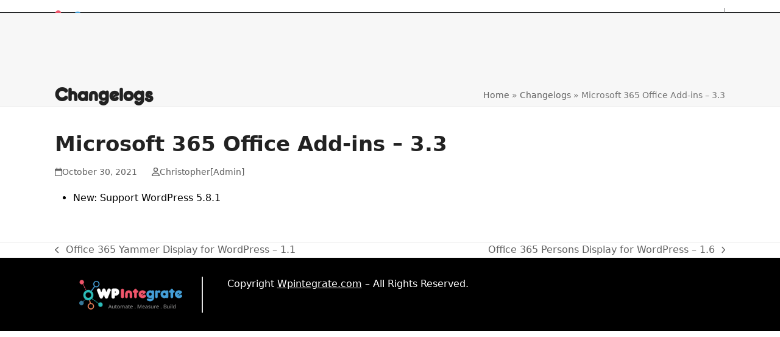

--- FILE ---
content_type: text/html; charset=UTF-8
request_url: https://wpintegrate.com/changelog/microsoft-365-office-add-ins-3-3/
body_size: 18196
content:
<!DOCTYPE html>
<html lang="en-US" >
<head>
<meta charset="UTF-8">
<link rel="profile" href="https://gmpg.org/xfn/11">
<meta name='robots' content='index, follow, max-image-preview:large, max-snippet:-1, max-video-preview:-1' />
<meta name="viewport" content="width=device-width, initial-scale=1">

	<!-- This site is optimized with the Yoast SEO plugin v26.5 - https://yoast.com/wordpress/plugins/seo/ -->
	<title>Microsoft 365 Office Add-ins – 3.3 | Web Portals for Microsoft Office 365</title>
	<meta name="description" content="New: Support WordPress 5.8.1" />
	<link rel="canonical" href="https://wpintegrate.com/changelog/microsoft-365-office-add-ins-3-3/" />
	<meta property="og:locale" content="en_US" />
	<meta property="og:type" content="article" />
	<meta property="og:title" content="Microsoft 365 Office Add-ins – 3.3 | Web Portals for Microsoft Office 365" />
	<meta property="og:description" content="New: Support WordPress 5.8.1" />
	<meta property="og:url" content="https://wpintegrate.com/changelog/microsoft-365-office-add-ins-3-3/" />
	<meta property="og:site_name" content="Web Portals for Microsoft Office 365" />
	<meta property="article:publisher" content="https://www.facebook.com/wpintegrate/" />
	<meta property="article:modified_time" content="2021-10-30T06:47:22+00:00" />
	<meta property="og:image" content="https://wpintegrate.com/wp-content/uploads/2020/03/auto-poster-fb-logo.png" />
	<meta property="og:image:width" content="680" />
	<meta property="og:image:height" content="680" />
	<meta property="og:image:type" content="image/png" />
	<meta name="twitter:card" content="summary_large_image" />
	<meta name="twitter:site" content="@wpintegrate" />
	<script type="application/ld+json" class="yoast-schema-graph">{"@context":"https://schema.org","@graph":[{"@type":"WebPage","@id":"https://wpintegrate.com/changelog/microsoft-365-office-add-ins-3-3/","url":"https://wpintegrate.com/changelog/microsoft-365-office-add-ins-3-3/","name":"Microsoft 365 Office Add-ins – 3.3 | Web Portals for Microsoft Office 365","isPartOf":{"@id":"https://wpintegrate.com/#website"},"datePublished":"2021-10-30T06:45:47+00:00","dateModified":"2021-10-30T06:47:22+00:00","breadcrumb":{"@id":"https://wpintegrate.com/changelog/microsoft-365-office-add-ins-3-3/#breadcrumb"},"inLanguage":"en-US","potentialAction":[{"@type":"ReadAction","target":["https://wpintegrate.com/changelog/microsoft-365-office-add-ins-3-3/"]}]},{"@type":"BreadcrumbList","@id":"https://wpintegrate.com/changelog/microsoft-365-office-add-ins-3-3/#breadcrumb","itemListElement":[{"@type":"ListItem","position":1,"name":"Home","item":"https://wpintegrate.com/"},{"@type":"ListItem","position":2,"name":"Changelogs","item":"https://wpintegrate.com/changelog/"},{"@type":"ListItem","position":3,"name":"Microsoft 365 Office Add-ins – 3.3"}]},{"@type":"WebSite","@id":"https://wpintegrate.com/#website","url":"https://wpintegrate.com/","name":"Web Portals for Microsoft Office 365","description":"Seamless Integration of WordPress and Microsoft Office 365, Azure AD","publisher":{"@id":"https://wpintegrate.com/#organization"},"potentialAction":[{"@type":"SearchAction","target":{"@type":"EntryPoint","urlTemplate":"https://wpintegrate.com/?s={search_term_string}"},"query-input":{"@type":"PropertyValueSpecification","valueRequired":true,"valueName":"search_term_string"}}],"inLanguage":"en-US"},{"@type":"Organization","@id":"https://wpintegrate.com/#organization","name":"Web Portals for Microsoft Office 365","url":"https://wpintegrate.com/","logo":{"@type":"ImageObject","inLanguage":"en-US","@id":"https://wpintegrate.com/#/schema/logo/image/","url":"https://wpintegrate.com/wp-content/uploads/2019/03/wpintegrate_logo_final.png","contentUrl":"https://wpintegrate.com/wp-content/uploads/2019/03/wpintegrate_logo_final.png","width":225,"height":78,"caption":"Web Portals for Microsoft Office 365"},"image":{"@id":"https://wpintegrate.com/#/schema/logo/image/"},"sameAs":["https://www.facebook.com/wpintegrate/","https://x.com/wpintegrate"]}]}</script>
	<!-- / Yoast SEO plugin. -->


<link rel="alternate" type="application/rss+xml" title="Web Portals for Microsoft Office 365 &raquo; Feed" href="https://wpintegrate.com/feed/" />
<link rel="alternate" type="application/rss+xml" title="Web Portals for Microsoft Office 365 &raquo; Comments Feed" href="https://wpintegrate.com/comments/feed/" />
<style>.async-hide { opacity: 0 !important} </style>
<script>
(function(a,s,y,n,c,h,i,d,e){s.className+=' '+y;h.start=1*new Date;
h.end=i=function(){s.className=s.className.replace(RegExp(' ?'+y),'')};
(a[n]=a[n]||[]).hide=h;setTimeout(function(){i();h.end=null},c);h.timeout=c;
})(window,document.documentElement,'async-hide','dataLayer',4000,
{'GTM-KTMSBZ4':true});

 (function(i,s,o,g,r,a,m){i['GoogleAnalyticsObject']=r;i[r]=i[r]||function(){
  (i[r].q=i[r].q||[]).push(arguments)},i[r].l=1*new Date();a=s.createElement(o),
  m=s.getElementsByTagName(o)[0];a.async=1;a.src=g;m.parentNode.insertBefore(a,m)
  })(window,document,'script','https://www.google-analytics.com/analytics.js','ga');
  ga('create', 'UA-99907068-1', 'auto');
  ga('require', 'GTM-KTMSBZ4');
  ga('send', 'pageview');

<!-- Google Tag Manager -->
(function(w,d,s,l,i){w[l]=w[l]||[];w[l].push({'gtm.start':
new Date().getTime(),event:'gtm.js'});var f=d.getElementsByTagName(s)[0],
j=d.createElement(s),dl=l!='dataLayer'?'&l='+l:'';j.async=true;j.src=
'https://www.googletagmanager.com/gtm.js?id='+i+dl;f.parentNode.insertBefore(j,f);
})(window,document,'script','dataLayer','GTM-KVN8QNN');
<!-- End Google Tag Manager -->
</script>

<!-- Global site tag (gtag.js) - Google Ads: 851347313 -->
<script async src="https://www.googletagmanager.com/gtag/js?id=AW-851347313"></script>
<script>
  window.dataLayer = window.dataLayer || [];
  function gtag(){dataLayer.push(arguments);}
  gtag('js', new Date());
  gtag('config', 'AW-851347313');
</script>

<script type="text/javascript">
    (function(c,l,a,r,i,t,y){
        c[a]=c[a]||function(){(c[a].q=c[a].q||[]).push(arguments)};
        t=l.createElement(r);t.async=1;t.src="https://www.clarity.ms/tag/"+i;
        y=l.getElementsByTagName(r)[0];y.parentNode.insertBefore(t,y);
    })(window, document, "clarity", "script", "3wjtjop0w1");
</script><link rel="alternate" title="oEmbed (JSON)" type="application/json+oembed" href="https://wpintegrate.com/wp-json/oembed/1.0/embed?url=https%3A%2F%2Fwpintegrate.com%2Fchangelog%2Fmicrosoft-365-office-add-ins-3-3%2F" />
<link rel="alternate" title="oEmbed (XML)" type="text/xml+oembed" href="https://wpintegrate.com/wp-json/oembed/1.0/embed?url=https%3A%2F%2Fwpintegrate.com%2Fchangelog%2Fmicrosoft-365-office-add-ins-3-3%2F&#038;format=xml" />
<style id='wp-img-auto-sizes-contain-inline-css'>
img:is([sizes=auto i],[sizes^="auto," i]){contain-intrinsic-size:3000px 1500px}
/*# sourceURL=wp-img-auto-sizes-contain-inline-css */
</style>
<link rel='stylesheet' id='js_composer_front-css' href='https://wpintegrate.com/wp-content/plugins/js_composer/assets/css/js_composer.min.css?ver=8.7.2' media='all' />
<style id='wp-emoji-styles-inline-css'>

	img.wp-smiley, img.emoji {
		display: inline !important;
		border: none !important;
		box-shadow: none !important;
		height: 1em !important;
		width: 1em !important;
		margin: 0 0.07em !important;
		vertical-align: -0.1em !important;
		background: none !important;
		padding: 0 !important;
	}
/*# sourceURL=wp-emoji-styles-inline-css */
</style>
<link rel='stylesheet' id='wp-block-library-css' href='https://wpintegrate.com/wp-includes/css/dist/block-library/style.min.css?ver=ac2e535c53caac960bfdd50b1bcbd7a2' media='all' />
<style id='global-styles-inline-css'>
:root{--wp--preset--aspect-ratio--square: 1;--wp--preset--aspect-ratio--4-3: 4/3;--wp--preset--aspect-ratio--3-4: 3/4;--wp--preset--aspect-ratio--3-2: 3/2;--wp--preset--aspect-ratio--2-3: 2/3;--wp--preset--aspect-ratio--16-9: 16/9;--wp--preset--aspect-ratio--9-16: 9/16;--wp--preset--color--black: #000000;--wp--preset--color--cyan-bluish-gray: #abb8c3;--wp--preset--color--white: #ffffff;--wp--preset--color--pale-pink: #f78da7;--wp--preset--color--vivid-red: #cf2e2e;--wp--preset--color--luminous-vivid-orange: #ff6900;--wp--preset--color--luminous-vivid-amber: #fcb900;--wp--preset--color--light-green-cyan: #7bdcb5;--wp--preset--color--vivid-green-cyan: #00d084;--wp--preset--color--pale-cyan-blue: #8ed1fc;--wp--preset--color--vivid-cyan-blue: #0693e3;--wp--preset--color--vivid-purple: #9b51e0;--wp--preset--color--accent: var(--wpex-accent);--wp--preset--color--on-accent: var(--wpex-on-accent);--wp--preset--color--accent-alt: var(--wpex-accent-alt);--wp--preset--color--on-accent-alt: var(--wpex-on-accent-alt);--wp--preset--color--palette-79783: var(--wpex-palette-79783-color);--wp--preset--gradient--vivid-cyan-blue-to-vivid-purple: linear-gradient(135deg,rgb(6,147,227) 0%,rgb(155,81,224) 100%);--wp--preset--gradient--light-green-cyan-to-vivid-green-cyan: linear-gradient(135deg,rgb(122,220,180) 0%,rgb(0,208,130) 100%);--wp--preset--gradient--luminous-vivid-amber-to-luminous-vivid-orange: linear-gradient(135deg,rgb(252,185,0) 0%,rgb(255,105,0) 100%);--wp--preset--gradient--luminous-vivid-orange-to-vivid-red: linear-gradient(135deg,rgb(255,105,0) 0%,rgb(207,46,46) 100%);--wp--preset--gradient--very-light-gray-to-cyan-bluish-gray: linear-gradient(135deg,rgb(238,238,238) 0%,rgb(169,184,195) 100%);--wp--preset--gradient--cool-to-warm-spectrum: linear-gradient(135deg,rgb(74,234,220) 0%,rgb(151,120,209) 20%,rgb(207,42,186) 40%,rgb(238,44,130) 60%,rgb(251,105,98) 80%,rgb(254,248,76) 100%);--wp--preset--gradient--blush-light-purple: linear-gradient(135deg,rgb(255,206,236) 0%,rgb(152,150,240) 100%);--wp--preset--gradient--blush-bordeaux: linear-gradient(135deg,rgb(254,205,165) 0%,rgb(254,45,45) 50%,rgb(107,0,62) 100%);--wp--preset--gradient--luminous-dusk: linear-gradient(135deg,rgb(255,203,112) 0%,rgb(199,81,192) 50%,rgb(65,88,208) 100%);--wp--preset--gradient--pale-ocean: linear-gradient(135deg,rgb(255,245,203) 0%,rgb(182,227,212) 50%,rgb(51,167,181) 100%);--wp--preset--gradient--electric-grass: linear-gradient(135deg,rgb(202,248,128) 0%,rgb(113,206,126) 100%);--wp--preset--gradient--midnight: linear-gradient(135deg,rgb(2,3,129) 0%,rgb(40,116,252) 100%);--wp--preset--font-size--small: 13px;--wp--preset--font-size--medium: 20px;--wp--preset--font-size--large: 36px;--wp--preset--font-size--x-large: 42px;--wp--preset--font-size--xs: var(--wpex-text-xs);--wp--preset--font-size--sm: var(--wpex-text-sm);--wp--preset--font-size--base: var(--wpex-text-base);--wp--preset--font-size--lg: var(--wpex-text-lg);--wp--preset--font-size--xl: var(--wpex-text-xl);--wp--preset--font-size--2-xl: var(--wpex-text-2xl);--wp--preset--font-size--3-xl: var(--wpex-text-3xl);--wp--preset--font-size--4-xl: var(--wpex-text-4xl);--wp--preset--font-size--5-xl: var(--wpex-text-5xl);--wp--preset--font-size--6-xl: var(--wpex-text-6xl);--wp--preset--font-size--7-xl: var(--wpex-text-7xl);--wp--preset--font-family--system-sans-serif: -apple-system, BlinkMacSystemFont, 'Segoe UI', Roboto, Oxygen-Sans, Ubuntu, Cantarell, 'Helvetica Neue', sans-serif;--wp--preset--font-family--system-serif: Iowan Old Style, Apple Garamond, Baskerville, Times New Roman, Droid Serif, Times, Source Serif Pro, serif, Apple Color Emoji, Segoe UI Emoji, Segoe UI Symbol;--wp--preset--spacing--20: 0.44rem;--wp--preset--spacing--30: 0.67rem;--wp--preset--spacing--40: 1rem;--wp--preset--spacing--50: 1.5rem;--wp--preset--spacing--60: 2.25rem;--wp--preset--spacing--70: 3.38rem;--wp--preset--spacing--80: 5.06rem;--wp--preset--shadow--natural: 6px 6px 9px rgba(0, 0, 0, 0.2);--wp--preset--shadow--deep: 12px 12px 50px rgba(0, 0, 0, 0.4);--wp--preset--shadow--sharp: 6px 6px 0px rgba(0, 0, 0, 0.2);--wp--preset--shadow--outlined: 6px 6px 0px -3px rgb(255, 255, 255), 6px 6px rgb(0, 0, 0);--wp--preset--shadow--crisp: 6px 6px 0px rgb(0, 0, 0);}:root { --wp--style--global--content-size: 840px;--wp--style--global--wide-size: 1200px; }:where(body) { margin: 0; }.wp-site-blocks > .alignleft { float: left; margin-right: 2em; }.wp-site-blocks > .alignright { float: right; margin-left: 2em; }.wp-site-blocks > .aligncenter { justify-content: center; margin-left: auto; margin-right: auto; }:where(.wp-site-blocks) > * { margin-block-start: 24px; margin-block-end: 0; }:where(.wp-site-blocks) > :first-child { margin-block-start: 0; }:where(.wp-site-blocks) > :last-child { margin-block-end: 0; }:root { --wp--style--block-gap: 24px; }:root :where(.is-layout-flow) > :first-child{margin-block-start: 0;}:root :where(.is-layout-flow) > :last-child{margin-block-end: 0;}:root :where(.is-layout-flow) > *{margin-block-start: 24px;margin-block-end: 0;}:root :where(.is-layout-constrained) > :first-child{margin-block-start: 0;}:root :where(.is-layout-constrained) > :last-child{margin-block-end: 0;}:root :where(.is-layout-constrained) > *{margin-block-start: 24px;margin-block-end: 0;}:root :where(.is-layout-flex){gap: 24px;}:root :where(.is-layout-grid){gap: 24px;}.is-layout-flow > .alignleft{float: left;margin-inline-start: 0;margin-inline-end: 2em;}.is-layout-flow > .alignright{float: right;margin-inline-start: 2em;margin-inline-end: 0;}.is-layout-flow > .aligncenter{margin-left: auto !important;margin-right: auto !important;}.is-layout-constrained > .alignleft{float: left;margin-inline-start: 0;margin-inline-end: 2em;}.is-layout-constrained > .alignright{float: right;margin-inline-start: 2em;margin-inline-end: 0;}.is-layout-constrained > .aligncenter{margin-left: auto !important;margin-right: auto !important;}.is-layout-constrained > :where(:not(.alignleft):not(.alignright):not(.alignfull)){max-width: var(--wp--style--global--content-size);margin-left: auto !important;margin-right: auto !important;}.is-layout-constrained > .alignwide{max-width: var(--wp--style--global--wide-size);}body .is-layout-flex{display: flex;}.is-layout-flex{flex-wrap: wrap;align-items: center;}.is-layout-flex > :is(*, div){margin: 0;}body .is-layout-grid{display: grid;}.is-layout-grid > :is(*, div){margin: 0;}body{padding-top: 0px;padding-right: 0px;padding-bottom: 0px;padding-left: 0px;}a:where(:not(.wp-element-button)){text-decoration: underline;}:root :where(.wp-element-button, .wp-block-button__link){background-color: #32373c;border-width: 0;color: #fff;font-family: inherit;font-size: inherit;font-style: inherit;font-weight: inherit;letter-spacing: inherit;line-height: inherit;padding-top: calc(0.667em + 2px);padding-right: calc(1.333em + 2px);padding-bottom: calc(0.667em + 2px);padding-left: calc(1.333em + 2px);text-decoration: none;text-transform: inherit;}.has-black-color{color: var(--wp--preset--color--black) !important;}.has-cyan-bluish-gray-color{color: var(--wp--preset--color--cyan-bluish-gray) !important;}.has-white-color{color: var(--wp--preset--color--white) !important;}.has-pale-pink-color{color: var(--wp--preset--color--pale-pink) !important;}.has-vivid-red-color{color: var(--wp--preset--color--vivid-red) !important;}.has-luminous-vivid-orange-color{color: var(--wp--preset--color--luminous-vivid-orange) !important;}.has-luminous-vivid-amber-color{color: var(--wp--preset--color--luminous-vivid-amber) !important;}.has-light-green-cyan-color{color: var(--wp--preset--color--light-green-cyan) !important;}.has-vivid-green-cyan-color{color: var(--wp--preset--color--vivid-green-cyan) !important;}.has-pale-cyan-blue-color{color: var(--wp--preset--color--pale-cyan-blue) !important;}.has-vivid-cyan-blue-color{color: var(--wp--preset--color--vivid-cyan-blue) !important;}.has-vivid-purple-color{color: var(--wp--preset--color--vivid-purple) !important;}.has-accent-color{color: var(--wp--preset--color--accent) !important;}.has-on-accent-color{color: var(--wp--preset--color--on-accent) !important;}.has-accent-alt-color{color: var(--wp--preset--color--accent-alt) !important;}.has-on-accent-alt-color{color: var(--wp--preset--color--on-accent-alt) !important;}.has-palette-79783-color{color: var(--wp--preset--color--palette-79783) !important;}.has-black-background-color{background-color: var(--wp--preset--color--black) !important;}.has-cyan-bluish-gray-background-color{background-color: var(--wp--preset--color--cyan-bluish-gray) !important;}.has-white-background-color{background-color: var(--wp--preset--color--white) !important;}.has-pale-pink-background-color{background-color: var(--wp--preset--color--pale-pink) !important;}.has-vivid-red-background-color{background-color: var(--wp--preset--color--vivid-red) !important;}.has-luminous-vivid-orange-background-color{background-color: var(--wp--preset--color--luminous-vivid-orange) !important;}.has-luminous-vivid-amber-background-color{background-color: var(--wp--preset--color--luminous-vivid-amber) !important;}.has-light-green-cyan-background-color{background-color: var(--wp--preset--color--light-green-cyan) !important;}.has-vivid-green-cyan-background-color{background-color: var(--wp--preset--color--vivid-green-cyan) !important;}.has-pale-cyan-blue-background-color{background-color: var(--wp--preset--color--pale-cyan-blue) !important;}.has-vivid-cyan-blue-background-color{background-color: var(--wp--preset--color--vivid-cyan-blue) !important;}.has-vivid-purple-background-color{background-color: var(--wp--preset--color--vivid-purple) !important;}.has-accent-background-color{background-color: var(--wp--preset--color--accent) !important;}.has-on-accent-background-color{background-color: var(--wp--preset--color--on-accent) !important;}.has-accent-alt-background-color{background-color: var(--wp--preset--color--accent-alt) !important;}.has-on-accent-alt-background-color{background-color: var(--wp--preset--color--on-accent-alt) !important;}.has-palette-79783-background-color{background-color: var(--wp--preset--color--palette-79783) !important;}.has-black-border-color{border-color: var(--wp--preset--color--black) !important;}.has-cyan-bluish-gray-border-color{border-color: var(--wp--preset--color--cyan-bluish-gray) !important;}.has-white-border-color{border-color: var(--wp--preset--color--white) !important;}.has-pale-pink-border-color{border-color: var(--wp--preset--color--pale-pink) !important;}.has-vivid-red-border-color{border-color: var(--wp--preset--color--vivid-red) !important;}.has-luminous-vivid-orange-border-color{border-color: var(--wp--preset--color--luminous-vivid-orange) !important;}.has-luminous-vivid-amber-border-color{border-color: var(--wp--preset--color--luminous-vivid-amber) !important;}.has-light-green-cyan-border-color{border-color: var(--wp--preset--color--light-green-cyan) !important;}.has-vivid-green-cyan-border-color{border-color: var(--wp--preset--color--vivid-green-cyan) !important;}.has-pale-cyan-blue-border-color{border-color: var(--wp--preset--color--pale-cyan-blue) !important;}.has-vivid-cyan-blue-border-color{border-color: var(--wp--preset--color--vivid-cyan-blue) !important;}.has-vivid-purple-border-color{border-color: var(--wp--preset--color--vivid-purple) !important;}.has-accent-border-color{border-color: var(--wp--preset--color--accent) !important;}.has-on-accent-border-color{border-color: var(--wp--preset--color--on-accent) !important;}.has-accent-alt-border-color{border-color: var(--wp--preset--color--accent-alt) !important;}.has-on-accent-alt-border-color{border-color: var(--wp--preset--color--on-accent-alt) !important;}.has-palette-79783-border-color{border-color: var(--wp--preset--color--palette-79783) !important;}.has-vivid-cyan-blue-to-vivid-purple-gradient-background{background: var(--wp--preset--gradient--vivid-cyan-blue-to-vivid-purple) !important;}.has-light-green-cyan-to-vivid-green-cyan-gradient-background{background: var(--wp--preset--gradient--light-green-cyan-to-vivid-green-cyan) !important;}.has-luminous-vivid-amber-to-luminous-vivid-orange-gradient-background{background: var(--wp--preset--gradient--luminous-vivid-amber-to-luminous-vivid-orange) !important;}.has-luminous-vivid-orange-to-vivid-red-gradient-background{background: var(--wp--preset--gradient--luminous-vivid-orange-to-vivid-red) !important;}.has-very-light-gray-to-cyan-bluish-gray-gradient-background{background: var(--wp--preset--gradient--very-light-gray-to-cyan-bluish-gray) !important;}.has-cool-to-warm-spectrum-gradient-background{background: var(--wp--preset--gradient--cool-to-warm-spectrum) !important;}.has-blush-light-purple-gradient-background{background: var(--wp--preset--gradient--blush-light-purple) !important;}.has-blush-bordeaux-gradient-background{background: var(--wp--preset--gradient--blush-bordeaux) !important;}.has-luminous-dusk-gradient-background{background: var(--wp--preset--gradient--luminous-dusk) !important;}.has-pale-ocean-gradient-background{background: var(--wp--preset--gradient--pale-ocean) !important;}.has-electric-grass-gradient-background{background: var(--wp--preset--gradient--electric-grass) !important;}.has-midnight-gradient-background{background: var(--wp--preset--gradient--midnight) !important;}.has-small-font-size{font-size: var(--wp--preset--font-size--small) !important;}.has-medium-font-size{font-size: var(--wp--preset--font-size--medium) !important;}.has-large-font-size{font-size: var(--wp--preset--font-size--large) !important;}.has-x-large-font-size{font-size: var(--wp--preset--font-size--x-large) !important;}.has-xs-font-size{font-size: var(--wp--preset--font-size--xs) !important;}.has-sm-font-size{font-size: var(--wp--preset--font-size--sm) !important;}.has-base-font-size{font-size: var(--wp--preset--font-size--base) !important;}.has-lg-font-size{font-size: var(--wp--preset--font-size--lg) !important;}.has-xl-font-size{font-size: var(--wp--preset--font-size--xl) !important;}.has-2-xl-font-size{font-size: var(--wp--preset--font-size--2-xl) !important;}.has-3-xl-font-size{font-size: var(--wp--preset--font-size--3-xl) !important;}.has-4-xl-font-size{font-size: var(--wp--preset--font-size--4-xl) !important;}.has-5-xl-font-size{font-size: var(--wp--preset--font-size--5-xl) !important;}.has-6-xl-font-size{font-size: var(--wp--preset--font-size--6-xl) !important;}.has-7-xl-font-size{font-size: var(--wp--preset--font-size--7-xl) !important;}.has-system-sans-serif-font-family{font-family: var(--wp--preset--font-family--system-sans-serif) !important;}.has-system-serif-font-family{font-family: var(--wp--preset--font-family--system-serif) !important;}
/*# sourceURL=global-styles-inline-css */
</style>

<link rel='stylesheet' id='mediaelement-css' href='https://wpintegrate.com/wp-includes/js/mediaelement/mediaelementplayer-legacy.min.css?ver=4.2.17' media='all' />
<link rel='stylesheet' id='wp-mediaelement-css' href='https://wpintegrate.com/wp-includes/js/mediaelement/wp-mediaelement.min.css?ver=ac2e535c53caac960bfdd50b1bcbd7a2' media='all' />
<link rel='stylesheet' id='view_editor_gutenberg_frontend_assets-css' href='https://wpintegrate.com/wp-content/plugins/wp-views/public/css/views-frontend.css?ver=3.6.21' media='all' />
<style id='view_editor_gutenberg_frontend_assets-inline-css'>
.wpv-sort-list-dropdown.wpv-sort-list-dropdown-style-default > span.wpv-sort-list,.wpv-sort-list-dropdown.wpv-sort-list-dropdown-style-default .wpv-sort-list-item {border-color: #cdcdcd;}.wpv-sort-list-dropdown.wpv-sort-list-dropdown-style-default .wpv-sort-list-item a {color: #444;background-color: #fff;}.wpv-sort-list-dropdown.wpv-sort-list-dropdown-style-default a:hover,.wpv-sort-list-dropdown.wpv-sort-list-dropdown-style-default a:focus {color: #000;background-color: #eee;}.wpv-sort-list-dropdown.wpv-sort-list-dropdown-style-default .wpv-sort-list-item.wpv-sort-list-current a {color: #000;background-color: #eee;}
.wpv-sort-list-dropdown.wpv-sort-list-dropdown-style-default > span.wpv-sort-list,.wpv-sort-list-dropdown.wpv-sort-list-dropdown-style-default .wpv-sort-list-item {border-color: #cdcdcd;}.wpv-sort-list-dropdown.wpv-sort-list-dropdown-style-default .wpv-sort-list-item a {color: #444;background-color: #fff;}.wpv-sort-list-dropdown.wpv-sort-list-dropdown-style-default a:hover,.wpv-sort-list-dropdown.wpv-sort-list-dropdown-style-default a:focus {color: #000;background-color: #eee;}.wpv-sort-list-dropdown.wpv-sort-list-dropdown-style-default .wpv-sort-list-item.wpv-sort-list-current a {color: #000;background-color: #eee;}.wpv-sort-list-dropdown.wpv-sort-list-dropdown-style-grey > span.wpv-sort-list,.wpv-sort-list-dropdown.wpv-sort-list-dropdown-style-grey .wpv-sort-list-item {border-color: #cdcdcd;}.wpv-sort-list-dropdown.wpv-sort-list-dropdown-style-grey .wpv-sort-list-item a {color: #444;background-color: #eeeeee;}.wpv-sort-list-dropdown.wpv-sort-list-dropdown-style-grey a:hover,.wpv-sort-list-dropdown.wpv-sort-list-dropdown-style-grey a:focus {color: #000;background-color: #e5e5e5;}.wpv-sort-list-dropdown.wpv-sort-list-dropdown-style-grey .wpv-sort-list-item.wpv-sort-list-current a {color: #000;background-color: #e5e5e5;}
.wpv-sort-list-dropdown.wpv-sort-list-dropdown-style-default > span.wpv-sort-list,.wpv-sort-list-dropdown.wpv-sort-list-dropdown-style-default .wpv-sort-list-item {border-color: #cdcdcd;}.wpv-sort-list-dropdown.wpv-sort-list-dropdown-style-default .wpv-sort-list-item a {color: #444;background-color: #fff;}.wpv-sort-list-dropdown.wpv-sort-list-dropdown-style-default a:hover,.wpv-sort-list-dropdown.wpv-sort-list-dropdown-style-default a:focus {color: #000;background-color: #eee;}.wpv-sort-list-dropdown.wpv-sort-list-dropdown-style-default .wpv-sort-list-item.wpv-sort-list-current a {color: #000;background-color: #eee;}.wpv-sort-list-dropdown.wpv-sort-list-dropdown-style-grey > span.wpv-sort-list,.wpv-sort-list-dropdown.wpv-sort-list-dropdown-style-grey .wpv-sort-list-item {border-color: #cdcdcd;}.wpv-sort-list-dropdown.wpv-sort-list-dropdown-style-grey .wpv-sort-list-item a {color: #444;background-color: #eeeeee;}.wpv-sort-list-dropdown.wpv-sort-list-dropdown-style-grey a:hover,.wpv-sort-list-dropdown.wpv-sort-list-dropdown-style-grey a:focus {color: #000;background-color: #e5e5e5;}.wpv-sort-list-dropdown.wpv-sort-list-dropdown-style-grey .wpv-sort-list-item.wpv-sort-list-current a {color: #000;background-color: #e5e5e5;}.wpv-sort-list-dropdown.wpv-sort-list-dropdown-style-blue > span.wpv-sort-list,.wpv-sort-list-dropdown.wpv-sort-list-dropdown-style-blue .wpv-sort-list-item {border-color: #0099cc;}.wpv-sort-list-dropdown.wpv-sort-list-dropdown-style-blue .wpv-sort-list-item a {color: #444;background-color: #cbddeb;}.wpv-sort-list-dropdown.wpv-sort-list-dropdown-style-blue a:hover,.wpv-sort-list-dropdown.wpv-sort-list-dropdown-style-blue a:focus {color: #000;background-color: #95bedd;}.wpv-sort-list-dropdown.wpv-sort-list-dropdown-style-blue .wpv-sort-list-item.wpv-sort-list-current a {color: #000;background-color: #95bedd;}
/*# sourceURL=view_editor_gutenberg_frontend_assets-inline-css */
</style>
<link rel='stylesheet' id='contact-form-7-css' href='https://wpintegrate.com/wp-content/plugins/contact-form-7/includes/css/styles.css?ver=6.1.4' media='all' />
<style id='contact-form-7-inline-css'>
.wpcf7 .wpcf7-recaptcha iframe {margin-bottom: 0;}.wpcf7 .wpcf7-recaptcha[data-align="center"] > div {margin: 0 auto;}.wpcf7 .wpcf7-recaptcha[data-align="right"] > div {margin: 0 0 0 auto;}
/*# sourceURL=contact-form-7-inline-css */
</style>
<style id='woocommerce-inline-inline-css'>
.woocommerce form .form-row .required { visibility: visible; }
/*# sourceURL=woocommerce-inline-inline-css */
</style>
<link rel='stylesheet' id='subscriptio_frontend-css' href='https://wpintegrate.com/wp-content/plugins/subscriptio/_old_version/assets/css/frontend.css?ver=2.3.10' media='all' />
<link rel='stylesheet' id='brands-styles-css' href='https://wpintegrate.com/wp-content/plugins/woocommerce/assets/css/brands.css?ver=10.3.7' media='all' />
<link rel='stylesheet' id='parent-style-css' href='https://wpintegrate.com/wp-content/themes/Total/style.css?ver=6.0.3' media='all' />
<link rel='stylesheet' id='wpex-woocommerce-css' href='https://wpintegrate.com/wp-content/themes/Total/assets/css/frontend/woocommerce/core.min.css?ver=6.0.3' media='all' />
<link rel='stylesheet' id='wpex-style-css' href='https://wpintegrate.com/wp-content/themes/wpo365/style.css?ver=6.0.3' media='all' />
<link rel='stylesheet' id='wpex-mobile-menu-breakpoint-max-css' href='https://wpintegrate.com/wp-content/themes/Total/assets/css/frontend/breakpoints/max.min.css?ver=6.0.3' media='only screen and (max-width:959px)' />
<link rel='stylesheet' id='wpex-mobile-menu-breakpoint-min-css' href='https://wpintegrate.com/wp-content/themes/Total/assets/css/frontend/breakpoints/min.min.css?ver=6.0.3' media='only screen and (min-width:960px)' />
<link rel='stylesheet' id='wpex-wpbakery-css' href='https://wpintegrate.com/wp-content/themes/Total/assets/css/frontend/wpbakery.min.css?ver=6.0.3' media='all' />
<link rel='stylesheet' id='vcex-shortcodes-css' href='https://wpintegrate.com/wp-content/themes/Total/assets/css/frontend/vcex-shortcodes.min.css?ver=6.0.3' media='all' />
<link rel='stylesheet' id='select2-css' href='https://wpintegrate.com/wp-content/plugins/woocommerce/assets/css/select2.css?ver=10.3.7' media='all' />
<link rel='stylesheet' id='woovr-frontend-css' href='https://wpintegrate.com/wp-content/plugins/wpc-variations-radio-buttons/assets/css/frontend.css?ver=3.7.2' media='all' />
<link rel='stylesheet' id='wp-block-list-css' href='https://wpintegrate.com/wp-includes/blocks/list/style.min.css?ver=ac2e535c53caac960bfdd50b1bcbd7a2' media='all' />
<script src="https://wpintegrate.com/wp-content/plugins/wp-views/vendor/toolset/common-es/public/toolset-common-es-frontend.js?ver=175000" id="toolset-common-es-frontend-js"></script>
<script src="https://wpintegrate.com/wp-includes/js/jquery/jquery.min.js?ver=3.7.1" id="jquery-core-js"></script>
<script src="https://wpintegrate.com/wp-includes/js/jquery/jquery-migrate.min.js?ver=3.4.1" id="jquery-migrate-js"></script>
<script src="https://wpintegrate.com/wp-content/plugins/woocommerce/assets/js/jquery-blockui/jquery.blockUI.min.js?ver=2.7.0-wc.10.3.7" id="wc-jquery-blockui-js" data-wp-strategy="defer"></script>
<script id="wc-add-to-cart-js-extra">
var wc_add_to_cart_params = {"ajax_url":"/wp-admin/admin-ajax.php","wc_ajax_url":"/?wc-ajax=%%endpoint%%","i18n_view_cart":"View cart","cart_url":"https://wpintegrate.com/cart/","is_cart":"","cart_redirect_after_add":"no"};
//# sourceURL=wc-add-to-cart-js-extra
</script>
<script src="https://wpintegrate.com/wp-content/plugins/woocommerce/assets/js/frontend/add-to-cart.min.js?ver=10.3.7" id="wc-add-to-cart-js" data-wp-strategy="defer"></script>
<script src="https://wpintegrate.com/wp-content/plugins/woocommerce/assets/js/js-cookie/js.cookie.min.js?ver=2.1.4-wc.10.3.7" id="wc-js-cookie-js" defer data-wp-strategy="defer"></script>
<script id="woocommerce-js-extra">
var woocommerce_params = {"ajax_url":"/wp-admin/admin-ajax.php","wc_ajax_url":"/?wc-ajax=%%endpoint%%","i18n_password_show":"Show password","i18n_password_hide":"Hide password"};
//# sourceURL=woocommerce-js-extra
</script>
<script src="https://wpintegrate.com/wp-content/plugins/woocommerce/assets/js/frontend/woocommerce.min.js?ver=10.3.7" id="woocommerce-js" defer data-wp-strategy="defer"></script>
<script id="subscriptio_frontend-js-extra">
var subscriptio_vars = {"confirm_pause":"Are you sure you want to pause this subscription?","confirm_resume":"Are you sure you want to resume this subscription?","confirm_cancel":"Are you sure you want to cancel this subscription?"};
//# sourceURL=subscriptio_frontend-js-extra
</script>
<script src="https://wpintegrate.com/wp-content/plugins/subscriptio/_old_version/assets/js/frontend.js?ver=2.3.10" id="subscriptio_frontend-js"></script>
<script src="https://wpintegrate.com/wp-content/plugins/js_composer/assets/js/vendors/woocommerce-add-to-cart.js?ver=8.7.2" id="vc_woocommerce-add-to-cart-js-js"></script>
<script id="o365-license-js-extra">
var o365_license_object = {"ajax_url":"https://wpintegrate.com/wp-admin/admin-ajax.php"};
//# sourceURL=o365-license-js-extra
</script>
<script src="https://wpintegrate.com/wp-content/themes/wpo365/js/o365-license.js?ver=ac2e535c53caac960bfdd50b1bcbd7a2" id="o365-license-js"></script>
<script id="wpex-core-js-extra">
var wpex_theme_params = {"selectArrowIcon":"\u003Cspan class=\"wpex-select-arrow__icon wpex-icon--sm wpex-flex wpex-icon\" aria-hidden=\"true\"\u003E\u003Csvg viewBox=\"0 0 24 24\" xmlns=\"http://www.w3.org/2000/svg\"\u003E\u003Crect fill=\"none\" height=\"24\" width=\"24\"/\u003E\u003Cg transform=\"matrix(0, -1, 1, 0, -0.115, 23.885)\"\u003E\u003Cpolygon points=\"17.77,3.77 16,2 6,12 16,22 17.77,20.23 9.54,12\"/\u003E\u003C/g\u003E\u003C/svg\u003E\u003C/span\u003E","customSelects":".widget_categories form,.widget_archive select,.vcex-form-shortcode select,.woocommerce-ordering .orderby,#dropdown_product_cat,.single-product .variations_form .variations select","scrollToHash":"1","localScrollFindLinks":"1","localScrollHighlight":"1","localScrollUpdateHash":"1","scrollToHashTimeout":"500","localScrollTargets":"li.local-scroll a, a.local-scroll, .local-scroll-link, .local-scroll-link \u003E a,.sidr-class-local-scroll-link,li.sidr-class-local-scroll \u003E span \u003E a,li.sidr-class-local-scroll \u003E a","localScrollSpeed":"1000","scrollToBehavior":"smooth","disable_vc_tta_animation":"1"};
//# sourceURL=wpex-core-js-extra
</script>
<script src="https://wpintegrate.com/wp-content/themes/Total/assets/js/frontend/core.min.js?ver=6.0.3" id="wpex-core-js" defer data-wp-strategy="defer"></script>
<script id="wpex-inline-js-after">
!function(){const e=document.querySelector("html"),t=()=>{const t=window.innerWidth-document.documentElement.clientWidth;t&&e.style.setProperty("--wpex-scrollbar-width",`${t}px`)};t(),window.addEventListener("resize",(()=>{t()}))}();
//# sourceURL=wpex-inline-js-after
</script>
<script id="wpex-sticky-main-nav-js-extra">
var wpex_sticky_main_nav_params = {"breakpoint":"959"};
//# sourceURL=wpex-sticky-main-nav-js-extra
</script>
<script src="https://wpintegrate.com/wp-content/themes/Total/assets/js/frontend/sticky/main-nav.min.js?ver=6.0.3" id="wpex-sticky-main-nav-js" defer data-wp-strategy="defer"></script>
<script id="wpex-mobile-menu-sidr-js-extra">
var wpex_mobile_menu_sidr_params = {"breakpoint":"959","i18n":{"openSubmenu":"Open submenu of %s","closeSubmenu":"Close submenu of %s"},"openSubmenuIcon":"\u003Cspan class=\"wpex-open-submenu__icon wpex-transition-transform wpex-duration-300 wpex-icon\" aria-hidden=\"true\"\u003E\u003Csvg xmlns=\"http://www.w3.org/2000/svg\" viewBox=\"0 0 448 512\"\u003E\u003Cpath d=\"M201.4 342.6c12.5 12.5 32.8 12.5 45.3 0l160-160c12.5-12.5 12.5-32.8 0-45.3s-32.8-12.5-45.3 0L224 274.7 86.6 137.4c-12.5-12.5-32.8-12.5-45.3 0s-12.5 32.8 0 45.3l160 160z\"/\u003E\u003C/svg\u003E\u003C/span\u003E","source":"#mobile-menu-alternative","side":"right","dark_surface":"1","displace":"","aria_label":"Mobile menu","aria_label_close":"Close mobile menu","class":["wpex-mobile-menu"],"speed":"300"};
//# sourceURL=wpex-mobile-menu-sidr-js-extra
</script>
<script src="https://wpintegrate.com/wp-content/themes/Total/assets/js/frontend/mobile-menu/sidr.min.js?ver=6.0.3" id="wpex-mobile-menu-sidr-js" defer data-wp-strategy="defer"></script>
<script src="https://wpintegrate.com/wp-content/themes/Total/assets/js/frontend/off-canvas.min.js?ver=6.0.3" id="wpex-off-canvas-js" defer data-wp-strategy="defer"></script>
<script id="wpex-wc-cart-off-canvas-js-extra">
var wpex_wc_cart_off_canvas_params = {"open_on_load":"0","auto_open":"1"};
//# sourceURL=wpex-wc-cart-off-canvas-js-extra
</script>
<script src="https://wpintegrate.com/wp-content/themes/Total/assets/js/frontend/woocommerce/cart-off-canvas.min.js?ver=6.0.3" id="wpex-wc-cart-off-canvas-js" defer data-wp-strategy="defer"></script>
<script src="https://wpintegrate.com/wp-content/plugins/woocommerce/assets/js/select2/select2.full.min.js?ver=4.0.3-wc.10.3.7" id="wc-select2-js" defer data-wp-strategy="defer"></script>
<link rel="https://api.w.org/" href="https://wpintegrate.com/wp-json/" /><link rel="alternate" title="JSON" type="application/json" href="https://wpintegrate.com/wp-json/wp/v2/changelog/68098" /><link rel="EditURI" type="application/rsd+xml" title="RSD" href="https://wpintegrate.com/xmlrpc.php?rsd" />

<link rel='shortlink' href='https://wpintegrate.com/?p=68098' />
		<script type="text/javascript">
				(function(c,l,a,r,i,t,y){
					c[a]=c[a]||function(){(c[a].q=c[a].q||[]).push(arguments)};t=l.createElement(r);t.async=1;
					t.src="https://www.clarity.ms/tag/"+i+"?ref=wordpress";y=l.getElementsByTagName(r)[0];y.parentNode.insertBefore(t,y);
				})(window, document, "clarity", "script", "jw6c02jbb6");
		</script>
			<noscript><style>.woocommerce-product-gallery{ opacity: 1 !important; }</style></noscript>
	 <script> window.addEventListener("load",function(){ var c={script:false,link:false}; function ls(s) { if(!['script','link'].includes(s)||c[s]){return;}c[s]=true; var d=document,f=d.getElementsByTagName(s)[0],j=d.createElement(s); if(s==='script'){j.async=true;j.src='https://wpintegrate.com/wp-content/plugins/wp-views/vendor/toolset/blocks/public/js/frontend.js?v=1.6.17';}else{ j.rel='stylesheet';j.href='https://wpintegrate.com/wp-content/plugins/wp-views/vendor/toolset/blocks/public/css/style.css?v=1.6.17';} f.parentNode.insertBefore(j, f); }; function ex(){ls('script');ls('link')} window.addEventListener("scroll", ex, {once: true}); if (('IntersectionObserver' in window) && ('IntersectionObserverEntry' in window) && ('intersectionRatio' in window.IntersectionObserverEntry.prototype)) { var i = 0, fb = document.querySelectorAll("[class^='tb-']"), o = new IntersectionObserver(es => { es.forEach(e => { o.unobserve(e.target); if (e.intersectionRatio > 0) { ex();o.disconnect();}else{ i++;if(fb.length>i){o.observe(fb[i])}} }) }); if (fb.length) { o.observe(fb[i]) } } }) </script>
	<noscript>
		<link rel="stylesheet" href="https://wpintegrate.com/wp-content/plugins/wp-views/vendor/toolset/blocks/public/css/style.css">
	</noscript><noscript><style>body:not(.content-full-screen) .wpex-vc-row-stretched[data-vc-full-width-init="false"]{visibility:visible;}</style></noscript><link rel="icon" href="https://wpintegrate.com/wp-content/uploads/2020/03/auto-poster-fb-logo-100x100.png" sizes="32x32" />
<link rel="icon" href="https://wpintegrate.com/wp-content/uploads/2020/03/auto-poster-fb-logo-200x200.png" sizes="192x192" />
<link rel="apple-touch-icon" href="https://wpintegrate.com/wp-content/uploads/2020/03/auto-poster-fb-logo-200x200.png" />
<meta name="msapplication-TileImage" content="https://wpintegrate.com/wp-content/uploads/2020/03/auto-poster-fb-logo-300x300.png" />
		<style id="wp-custom-css">
			.hdr-top-btns li.quote a{background:#20C4BD;border-bottom:1px solid #1b263e;}.woocommerce-tabs.wc-tabs-wrapper{padding-top:30px;}.page-id-8 .woocommerce-form-coupon p:first-child{display:block;}table td{word-break:break-word;}.list-style-items ul li:before{content:'';height:5px;width:5px;background:#000;position:absolute;display:inline-block;margin-right:5px;top:10px;border-radius:100%;left:-10px;}.list-style-items ul li{margin-bottom:15px !important;text-align:left;margin-left:10px !important;position:relative;}.feature-pricing .vcex-pricing-header.clr{background:#ff6575 !important;}.feature-pricing .vcex-pricing-ammount{color:#ff6575 !important;}.feature-pricing a.theme-button{background:#ff6575 !important;}@media screen and (max-width:960px){.bottom-spacing .wpb_column.vc_column_container{margin-bottom:15px;}}/**********************************************/.variations .o365-variation-radios label{border:1px solid #dadbdd;background-color:#fff;border-radius:7px;margin-bottom:15px;transition:all ease .3s;padding:5px 15px;display:block;position:relative;cursor:pointer;}.variations .o365-variation-radios label{font-weight:600;max-width:100%;}.variations .o365-variation-radios label input[type=radio]{margin:auto 0;top:0;bottom:0;left:15px;width:24px;height:24px;opacity:0;position:absolute;}.variations .o365-variation-radios label input[type=radio]+span{background-color:#ebebeb;transition:all ease .3s;top:0;bottom:0;left:15px;margin-top:auto;margin-bottom:auto;width:24px;height:24px;line-height:24px;position:absolute;}.variations .o365-variation-radios input[type=radio]+span{content:'';width:16px;height:16px;line-height:16px;display:inline-block;background-image:none!important;background-color:#ebebeb;position:relative;left:0;border-radius:50%;background-position:initial;cursor:pointer;}.variations .o365-variation-radios label .license-info{display:block;width:100%;padding:8px 0 8px 35px;line-height:1.2;font-size:13px;color:#565656;font-weight:600;}.variations .o365-variation-radios label .license-info .variation-name{display:inline-block;margin-right:5px;margin-bottom:5px;font-size:14px;white-space:nowrap;}.variations .o365-variation-radios label .license-info .variation-price{display:block;font-weight:700;font-size:14px;}.variations .o365-variation-radios input[type=radio]:checked+span{background-color:#9cc21e!important;}.variations .o365-variation-radios label.selected:hover input[type=radio]+span:after{color:#fff;}.variations .o365-variation-radios label:hover input[type=radio]+span:after{content:"\f00c";display:block;color:#808a97;font-family:FontAwesome;position:absolute;top:0;bottom:0;width:inherit;height:inherit;text-align:center;line-height:inherit;font-size:13px;}.variations .o365-variation-radios input[type=radio]:checked+span:after{content:"\f00c";display:block;color:#fff;font-family:FontAwesome;position:absolute;top:0;bottom:0;width:inherit;height:inherit;text-align:center;line-height:inherit;font-size:9px;}.woocommerce .product .cart .variations select{display:none;}.wpex-fa-social-widget ul li{display:inline;}input#o365_ms_booking_customer_address,textarea#o365_ms_booking_customer_notes{text-align:left;}.subscriptio_subscription_list_subscription a.button{padding:8px 16px !important;}.subscriptio_subscription_list_subscription td.subscriptio_list_product{max-width:350px;}.woocommerce-account-nav-top.page-id-9 .woocommerce{}.page-id-9 #single-blocks .woocommerce-MyAccount .wc-block-components-notice-banner{grid-column:span 2;}		</style>
		<noscript><style> .wpb_animate_when_almost_visible { opacity: 1; }</style></noscript><style data-type="wpex-css" id="wpex-css">/*COLOR PALETTE*/:root{--wpex-palette-79783-color:#1e73be;}.has-palette-79783-background-color,.wp-block-button__link.has-palette-79783-background-color{background-color:var(--wpex-palette-79783-color);}.has-palette-79783-border-color,.wp-block-button__link.has-palette-79783-border-color{border-color:var(--wpex-palette-79783-color);}.has-palette-79783-color,.wp-block-button__link.has-palette-79783-color{color:var(--wpex-palette-79783-color);}/*FOOTER BUILDER*/#footer-builder{background-color:#000000;}/*TYPOGRAPHY*/body{font-size:16px;color:#000000;letter-spacing:0px;}/*CUSTOMIZER STYLING*/:root{--wpex-accent:#3b86b0;--wpex-accent-alt:#3b86b0;--wpex-input-border-radius:5px;--wpex-input-color:#000000;--wpex-focus-input-color:#000000;--wpex-vc-column-inner-margin-bottom:40px;}:root,.site-boxed.wpex-responsive #wrap{--wpex-container-width:1100px;}#site-navigation-wrap{--wpex-main-nav-bg:#242627;--wpex-main-nav-border-color:#242627;--wpex-main-nav-link-color:#cfcfcf;--wpex-hover-main-nav-link-color:#cfcfcf;--wpex-active-main-nav-link-color:#cfcfcf;--wpex-hover-main-nav-link-color:#ffffff;--wpex-active-main-nav-link-color:#ffffff;}@media only screen and (min-width:960px){:root{--wpex-content-area-width:74%;--wpex-primary-sidebar-width:24%;}}</style><link rel='stylesheet' id='wc-stripe-blocks-checkout-style-css' href='https://wpintegrate.com/wp-content/plugins/woocommerce-gateway-stripe/build/upe-blocks.css?ver=7a015a6f0fabd17529b6' media='all' />
</head>

<body class="wp-singular changelog-template-default single single-changelog postid-68098 wp-custom-logo wp-embed-responsive wp-theme-Total wp-child-theme-wpo365 theme-Total woocommerce-no-js wpex-theme wpex-responsive no-composer wpex-has-primary-bottom-spacing site-full-width content-full-width hasnt-overlay-header has-mobile-menu wpex-mobile-toggle-menu-icon_buttons wpex-no-js wpb-js-composer js-comp-ver-8.7.2 vc_responsive">

	
<a href="#content" class="skip-to-content">Skip to content</a>

	
	<span data-ls_id="#site_top" tabindex="-1"></span>
	<div id="outer-wrap" class="wpex-overflow-clip">
		
		
		
		<div id="wrap" class="wpex-clr">

				<header id="site-header" class="header-two wpex-dropdown-style-minimal dyn-styles wpex-print-hidden wpex-relative wpex-clr">
				<div id="site-header-inner" class="header-two-inner header-padding container wpex-relative wpex-h-100 wpex-py-30 wpex-clr">
<div id="site-logo" class="site-branding header-two-logo logo-padding wpex-flex wpex-items-center wpex-float-left">
	<div id="site-logo-inner" ><a id="site-logo-link" href="https://wpintegrate.com/" rel="home" class="main-logo"><img src="https://wpintegrate.com/wp-content/uploads/2019/03/wpintegrate_logo_final.png" alt="Web Portals for Microsoft Office 365" class="logo-img wpex-h-auto wpex-max-w-100 wpex-align-middle" width="225" height="78" data-no-retina data-skip-lazy fetchpriority="high"></a></div>

</div>
<div class="header-aside-mobile-spacer wpex-pt-20 wpex-clear wpex-min-hidden"></div>
	<aside id="header-aside" class="header-two-aside wpex-min-float-right wpex-min-text-right">
		<div class="header-aside-content wpex-clr"><ul class="hdr-top-btns">
            <li class="trial"><a href="https://wpintegrate.com/contact-us/"> Free Consultation</a></li>
            <li class="quote"><a href="https://wpintegrate.com/contact-us/">Get a Quote</a></li>
</ul></div>
			</aside>


<div id="mobile-menu" class="wpex-mobile-menu-toggle show-at-mm-breakpoint wpex-flex wpex-items-center wpex-absolute wpex-top-50 -wpex-translate-y-50 wpex-right-0">
	<div class="wpex-inline-flex wpex-items-center">
						<a href="#" class="mobile-menu-toggle" role="button" aria-expanded="false"><span class="mobile-menu-toggle__icon wpex-flex"><span class="wpex-hamburger-icon wpex-hamburger-icon--inactive wpex-hamburger-icon--animate" aria-hidden="true"><span></span></span></span><span class="screen-reader-text" data-open-text>Open mobile menu</span><span class="screen-reader-text" data-open-text>Close mobile menu</span></a>			</div>
</div></div>
		
<div id="site-navigation-wrap" class="navbar-style-two wpex-z-sticky navbar-fixed-line-height fixed-nav hide-at-mm-breakpoint wpex-clr wpex-print-hidden">
	<nav id="site-navigation" class="navigation main-navigation main-navigation-two container wpex-relative wpex-clr" aria-label="Main menu"><ul id="menu-main-menu" class="main-navigation-ul dropdown-menu wpex-dropdown-menu wpex-dropdown-menu--onhover"><li id="menu-item-882" class="menu-item menu-item-type-post_type menu-item-object-page menu-item-home menu-item-882"><a href="https://wpintegrate.com/"><span class="link-inner">Home</span></a></li>
<li id="menu-item-883" class="menu-item menu-item-type-post_type menu-item-object-page menu-item-883"><a href="https://wpintegrate.com/about/"><span class="link-inner">About</span></a></li>
<li id="menu-item-1907" class="menu-item menu-item-type-custom menu-item-object-custom menu-item-has-children menu-item-1907 dropdown"><a href="/shop"><span class="link-inner">Solutions &#038; Services</span></a>
<ul class="sub-menu">
	<li id="menu-item-1504" class="menu-item menu-item-type-custom menu-item-object-custom menu-item-1504"><a href="/product-category/wordpress-plugin/"><span class="link-inner">WordPress Plugins</span></a></li>
	<li id="menu-item-87104" class="menu-item menu-item-type-post_type menu-item-object-page menu-item-87104"><a href="https://wpintegrate.com/professional-wordpress-development-services/"><span class="link-inner">Custom Services</span></a></li>
</ul>
</li>
<li id="menu-item-25549" class="menu-item menu-item-type-custom menu-item-object-custom menu-item-has-children menu-item-25549 dropdown"><a href="/integration/"><span class="link-inner">Integrations</span></a>
<ul class="sub-menu">
	<li id="menu-item-25550" class="menu-item menu-item-type-custom menu-item-object-custom menu-item-25550"><a href="/connector/"><span class="link-inner">Connectors</span></a></li>
</ul>
</li>
<li id="menu-item-37725" class="menu-item menu-item-type-custom menu-item-object-custom menu-item-has-children menu-item-37725 dropdown"><a href="/contact-us/"><span class="link-inner">Support</span></a>
<ul class="sub-menu">
	<li id="menu-item-39043" class="menu-item menu-item-type-custom menu-item-object-custom menu-item-39043"><a href="https://wpintegrate.com/product/custom-projects-payment/"><span class="link-inner">Make Payment</span></a></li>
	<li id="menu-item-2150" class="menu-item menu-item-type-post_type menu-item-object-page menu-item-2150"><a href="https://wpintegrate.com/frequently-asked-questions/"><span class="link-inner">Frequently Asked Questions</span></a></li>
	<li id="menu-item-2065" class="menu-item menu-item-type-post_type menu-item-object-page menu-item-privacy-policy menu-item-2065"><a rel="privacy-policy" href="https://wpintegrate.com/terms-and-conditions/"><span class="link-inner">Terms and Conditions</span></a></li>
	<li id="menu-item-37745" class="menu-item menu-item-type-post_type menu-item-object-page menu-item-37745"><a href="https://wpintegrate.com/privacy-policy/"><span class="link-inner">Privacy Policy</span></a></li>
</ul>
</li>
<li id="menu-item-881" class="menu-item menu-item-type-post_type menu-item-object-page menu-item-881"><a href="https://wpintegrate.com/contact-us/"><span class="link-inner">Contact  Us</span></a></li>
<li id="menu-item-1910" class="menu-item menu-item-type-custom menu-item-object-custom menu-item-1910"><a href="/my-account/"><span class="link-inner">My Account</span></a></li>
<li class="woo-menu-icon menu-item wpex-menu-extra wcmenucart-toggle-off-canvas toggle-cart-widget"><a href="https://wpintegrate.com/cart/" class="wcmenucart wcmenucart-icon_count wcmenucart-items-0" role="button" aria-expanded="false" aria-label="Open shopping cart" data-wpex-toggle="off-canvas" aria-controls="wpex-off-canvas-cart"><span class="link-inner"><span class="wcmenucart-count wpex-relative"><span class="wcmenucart-icon wpex-relative"><span class="wpex-icon" aria-hidden="true"><svg xmlns="http://www.w3.org/2000/svg" viewBox="0 0 30 32"><path d="M11.429 27.429q0 0.929-0.679 1.607t-1.607 0.679-1.607-0.679-0.679-1.607 0.679-1.607 1.607-0.679 1.607 0.679 0.679 1.607zM27.429 27.429q0 0.929-0.679 1.607t-1.607 0.679-1.607-0.679-0.679-1.607 0.679-1.607 1.607-0.679 1.607 0.679 0.679 1.607zM29.714 8v9.143q0 0.429-0.295 0.759t-0.723 0.384l-18.643 2.179q0.232 1.071 0.232 1.25 0 0.286-0.429 1.143h16.429q0.464 0 0.804 0.339t0.339 0.804-0.339 0.804-0.804 0.339h-18.286q-0.464 0-0.804-0.339t-0.339-0.804q0-0.196 0.143-0.563t0.286-0.643 0.384-0.714 0.277-0.527l-3.161-14.696h-3.643q-0.464 0-0.804-0.339t-0.339-0.804 0.339-0.804 0.804-0.339h4.571q0.286 0 0.509 0.116t0.348 0.277 0.232 0.438 0.143 0.464 0.098 0.527 0.080 0.464h21.446q0.464 0 0.804 0.339t0.339 0.804z"></path></svg></span></span><span class="wcmenucart-text wpex-ml-10">Cart</span><span class="wcmenucart-details count t-bubble">0</span></span></span></a></li><li class="menu-item wpex-mm-menu-item"><a href="https://wpintegrate.com/cart/"><span class="link-inner"><span class="wpex-cart-link wpex-inline-block"><span class="wpex-cart-link__items wpex-flex wpex-items-center"><span class="wpex-cart-link__icon wpex-mr-10"><span class="wpex-icon" aria-hidden="true"><svg xmlns="http://www.w3.org/2000/svg" viewBox="0 0 30 32"><path d="M11.429 27.429q0 0.929-0.679 1.607t-1.607 0.679-1.607-0.679-0.679-1.607 0.679-1.607 1.607-0.679 1.607 0.679 0.679 1.607zM27.429 27.429q0 0.929-0.679 1.607t-1.607 0.679-1.607-0.679-0.679-1.607 0.679-1.607 1.607-0.679 1.607 0.679 0.679 1.607zM29.714 8v9.143q0 0.429-0.295 0.759t-0.723 0.384l-18.643 2.179q0.232 1.071 0.232 1.25 0 0.286-0.429 1.143h16.429q0.464 0 0.804 0.339t0.339 0.804-0.339 0.804-0.804 0.339h-18.286q-0.464 0-0.804-0.339t-0.339-0.804q0-0.196 0.143-0.563t0.286-0.643 0.384-0.714 0.277-0.527l-3.161-14.696h-3.643q-0.464 0-0.804-0.339t-0.339-0.804 0.339-0.804 0.804-0.339h4.571q0.286 0 0.509 0.116t0.348 0.277 0.232 0.438 0.143 0.464 0.098 0.527 0.080 0.464h21.446q0.464 0 0.804 0.339t0.339 0.804z"></path></svg></span></span><span class="wpex-cart-link__count">0 Items</span><span class="wpex-cart-link__dash wpex-mx-5 wpex-hidden">&#45;</span><span class="wpex-cart-link__price wpex-hidden"></span></span></span></span></a></li></ul></nav>
</div>

	</header>

			
			<main id="main" class="site-main wpex-clr">

				
<header class="page-header has-aside default-page-header wpex-relative wpex-mb-40 wpex-surface-2 wpex-py-20 wpex-border-t wpex-border-b wpex-border-solid wpex-border-surface-3 wpex-text-2 wpex-supports-mods">

	
	<div class="page-header-inner container wpex-md-flex wpex-md-flex-wrap wpex-md-items-center wpex-md-justify-between">
<div class="page-header-content wpex-md-mr-15">

<span class="page-header-title wpex-block wpex-m-0 wpex-text-2xl">

	<span>Changelogs</span>

</span>

</div>
<div class="page-header-aside wpex-md-text-right"><nav class="site-breadcrumbs position-page_header_aside wpex-text-4 wpex-text-sm" aria-label="You are here:"><span class="breadcrumb-trail"><span><span><a href="https://wpintegrate.com/">Home</a></span> » <span><a href="https://wpintegrate.com/changelog/">Changelogs</a></span> » <span class="breadcrumb_last" aria-current="page">Microsoft 365 Office Add-ins – 3.3</span></span></span></nav></div></div>

	
</header>


<div id="content-wrap"  class="container wpex-clr">

	
	<div id="primary" class="content-area wpex-clr">

		
		<div id="content" class="site-content wpex-clr">

			
			
<div id="single-blocks" class="wpex-first-mt-0 wpex-clr">
<header id="post-header" class="single-header wpex-mb-15 wpex-clr">
	<h1 class="entry-title single-post-title wpex-text-3xl">Microsoft 365 Office Add-ins – 3.3</h1>
</header>
<ul class="meta wpex-text-sm wpex-text-3 wpex-mt-10 wpex-mb-20 wpex-last-mr-0">    <li class="meta-date"><span class="meta-icon wpex-icon" aria-hidden="true"><svg xmlns="http://www.w3.org/2000/svg" viewBox="0 0 448 512"><path d="M152 24c0-13.3-10.7-24-24-24s-24 10.7-24 24V64H64C28.7 64 0 92.7 0 128v16 48V448c0 35.3 28.7 64 64 64H384c35.3 0 64-28.7 64-64V192 144 128c0-35.3-28.7-64-64-64H344V24c0-13.3-10.7-24-24-24s-24 10.7-24 24V64H152V24zM48 192H400V448c0 8.8-7.2 16-16 16H64c-8.8 0-16-7.2-16-16V192z"/></svg></span><time class="updated" datetime="2021-10-30">October 30, 2021</time></li>
	<li class="meta-author"><span class="meta-icon wpex-icon" aria-hidden="true"><svg xmlns="http://www.w3.org/2000/svg" viewBox="0 0 448 512"><path d="M304 128a80 80 0 1 0 -160 0 80 80 0 1 0 160 0zM96 128a128 128 0 1 1 256 0A128 128 0 1 1 96 128zM49.3 464H398.7c-8.9-63.3-63.3-112-129-112H178.3c-65.7 0-120.1 48.7-129 112zM0 482.3C0 383.8 79.8 304 178.3 304h91.4C368.2 304 448 383.8 448 482.3c0 16.4-13.3 29.7-29.7 29.7H29.7C13.3 512 0 498.7 0 482.3z"/></svg></span><span class="vcard author"><span class="fn"><a href="https://wpintegrate.com/author/admin/" title="Posts by Christopher[Admin]" rel="author">Christopher[Admin]</a></span></span></li>
</ul>

<article class="single-content entry wpex-my-40 wpex-clr">
<ul class="wp-block-list"><li>New: Support WordPress 5.8.1</li></ul>
</article>
</div>
			
			
		</div>

		
	</div>

	
</div>


				<div class="post-pagination-wrap wpex-py-20 wpex-border-solid wpex-border-t wpex-border-main wpex-print-hidden">
		<ul class="post-pagination container wpex-flex wpex-justify-between wpex-list-none"><li class="post-prev wpex-flex-grow wpex-mr-10"><a href="https://wpintegrate.com/changelog/office-365-yammer-display-for-wordpress-1-1/" rel="prev"><span class="wpex-mr-10 wpex-icon wpex-icon--xs wpex-icon--bidi" aria-hidden="true"><svg xmlns="http://www.w3.org/2000/svg" viewBox="0 0 320 512"><path d="M9.4 233.4c-12.5 12.5-12.5 32.8 0 45.3l192 192c12.5 12.5 32.8 12.5 45.3 0s12.5-32.8 0-45.3L77.3 256 246.6 86.6c12.5-12.5 12.5-32.8 0-45.3s-32.8-12.5-45.3 0l-192 192z"/></svg></span><span class="screen-reader-text">previous post: </span>Office 365 Yammer Display for WordPress – 1.1</a></li><li class="post-next wpex-flex-grow wpex-ml-10 wpex-text-right"><a href="https://wpintegrate.com/changelog/office-365-persons-display-for-wordpress-1-6/" rel="next"><span class="screen-reader-text">next post: </span>Office 365 Persons Display for WordPress – 1.6<span class="wpex-ml-10 wpex-icon wpex-icon--xs wpex-icon--bidi" aria-hidden="true"><svg xmlns="http://www.w3.org/2000/svg" viewBox="0 0 320 512"><path d="M310.6 233.4c12.5 12.5 12.5 32.8 0 45.3l-192 192c-12.5 12.5-32.8 12.5-45.3 0s-12.5-32.8 0-45.3L242.7 256 73.4 86.6c-12.5-12.5-12.5-32.8 0-45.3s32.8-12.5 45.3 0l192 192z"/></svg></span></a></li></ul>
	</div>
	
		</main>

		
		

<footer id="footer-builder" class="footer-builder">
	<div class="footer-builder-content container entry wpex-clr">
		<style>.vc_custom_1553700897913{padding-top: 41px !important;}</style><div class="vc_row wpb_row vc_row-fluid footer_inner_page vc_custom_1553700897913 wpex-relative"><div class="wpb_column footer-left-colum vc_column_container vc_col-sm-3"><div class="vc_column-inner"><div class="wpb_wrapper">
	<div  class="wpb_single_image wpb_content_element vc_align_left wpb_content_element  footer-logo">
		
		<figure class="wpb_wrapper vc_figure">
			<div class="vc_single_image-wrapper   vc_box_border_grey"><img width="225" height="78" src="https://wpintegrate.com/wp-content/uploads/2019/03/logo_footer_final.png" class="vc_single_image-img attachment-full" alt="" title="logo_footer_final" decoding="async" loading="lazy" srcset="https://wpintegrate.com/wp-content/uploads/2019/03/logo_footer_final.png 225w, https://wpintegrate.com/wp-content/uploads/2019/03/logo_footer_final-150x52.png 150w" sizes="auto, (max-width: 225px) 100vw, 225px" /></div>
		</figure>
	</div>
</div></div></div><div class="wpb_column footer_right_colum vc_column_container vc_col-sm-9"><div class="vc_column-inner"><div class="wpb_wrapper"><div  class="wpb_widgetised_column wpb_content_element footer-social-icons">
		<div class="wpb_wrapper">
			
			
		</div>
	</div>

	<div style="color:#ffffff;" class="wpb_text_column has-custom-color wpex-child-inherit-color wpb_content_element copyright" >
		<div class="wpb_wrapper">
			<p style="text-align: left">Copyright <a href="https://wpintegrate.com/">Wpintegrate.com</a> &#8211; All Rights Reserved. </p>

		</div>
	</div>
<div class="vc_empty_space"   style="height: 20px"><span class="vc_empty_space_inner"></span></div></div></div></div></div>
	</div>
</footer>


	


	</div>

	
	
</div>


<div id="mobile-menu-alternative" class="wpex-hidden"><ul id="menu-main-menu-1" class="dropdown-menu"><li class="menu-item menu-item-type-post_type menu-item-object-page menu-item-home menu-item-882"><a href="https://wpintegrate.com/"><span class="link-inner">Home</span></a></li>
<li class="menu-item menu-item-type-post_type menu-item-object-page menu-item-883"><a href="https://wpintegrate.com/about/"><span class="link-inner">About</span></a></li>
<li class="menu-item menu-item-type-custom menu-item-object-custom menu-item-has-children menu-item-1907"><a href="/shop"><span class="link-inner">Solutions &#038; Services</span></a>
<ul class="sub-menu">
	<li class="menu-item menu-item-type-custom menu-item-object-custom menu-item-1504"><a href="/product-category/wordpress-plugin/"><span class="link-inner">WordPress Plugins</span></a></li>
	<li class="menu-item menu-item-type-post_type menu-item-object-page menu-item-87104"><a href="https://wpintegrate.com/professional-wordpress-development-services/"><span class="link-inner">Custom Services</span></a></li>
</ul>
</li>
<li class="menu-item menu-item-type-custom menu-item-object-custom menu-item-has-children menu-item-25549"><a href="/integration/"><span class="link-inner">Integrations</span></a>
<ul class="sub-menu">
	<li class="menu-item menu-item-type-custom menu-item-object-custom menu-item-25550"><a href="/connector/"><span class="link-inner">Connectors</span></a></li>
</ul>
</li>
<li class="menu-item menu-item-type-custom menu-item-object-custom menu-item-has-children menu-item-37725"><a href="/contact-us/"><span class="link-inner">Support</span></a>
<ul class="sub-menu">
	<li class="menu-item menu-item-type-custom menu-item-object-custom menu-item-39043"><a href="https://wpintegrate.com/product/custom-projects-payment/"><span class="link-inner">Make Payment</span></a></li>
	<li class="menu-item menu-item-type-post_type menu-item-object-page menu-item-2150"><a href="https://wpintegrate.com/frequently-asked-questions/"><span class="link-inner">Frequently Asked Questions</span></a></li>
	<li class="menu-item menu-item-type-post_type menu-item-object-page menu-item-privacy-policy menu-item-2065"><a rel="privacy-policy" href="https://wpintegrate.com/terms-and-conditions/"><span class="link-inner">Terms and Conditions</span></a></li>
	<li class="menu-item menu-item-type-post_type menu-item-object-page menu-item-37745"><a href="https://wpintegrate.com/privacy-policy/"><span class="link-inner">Privacy Policy</span></a></li>
</ul>
</li>
<li class="menu-item menu-item-type-post_type menu-item-object-page menu-item-881"><a href="https://wpintegrate.com/contact-us/"><span class="link-inner">Contact  Us</span></a></li>
<li class="menu-item menu-item-type-custom menu-item-object-custom menu-item-1910"><a href="/my-account/"><span class="link-inner">My Account</span></a></li>
</ul></div>



<a href="#top" id="site-scroll-top" class="wpex-z-popover wpex-flex wpex-items-center wpex-justify-center wpex-fixed wpex-rounded-full wpex-text-center wpex-box-content wpex-transition-all wpex-duration-200 wpex-bottom-0 wpex-right-0 wpex-mr-25 wpex-mb-25 wpex-no-underline wpex-print-hidden wpex-surface-2 wpex-text-4 wpex-hover-bg-accent wpex-invisible wpex-opacity-0"><span class="wpex-flex wpex-icon" aria-hidden="true"><svg xmlns="http://www.w3.org/2000/svg" viewBox="0 0 512 512"><path d="M233.4 105.4c12.5-12.5 32.8-12.5 45.3 0l192 192c12.5 12.5 12.5 32.8 0 45.3s-32.8 12.5-45.3 0L256 173.3 86.6 342.6c-12.5 12.5-32.8 12.5-45.3 0s-12.5-32.8 0-45.3l192-192z"/></svg></span><span class="screen-reader-text">Back To Top</span></a>


<template id="wpex-template-sidr-mobile-menu-top">		<div class="wpex-mobile-menu__top wpex-p-20 wpex-gap-15 wpex-flex wpex-justify-between">
						<a href="#" role="button" class="wpex-mobile-menu__close wpex-inline-flex wpex-no-underline" aria-label="Close mobile menu"><span class="wpex-mobile-menu__close-icon wpex-flex wpex-icon wpex-icon--xl" aria-hidden="true"><svg xmlns="http://www.w3.org/2000/svg" viewBox="0 0 24 24"><path d="M0 0h24v24H0V0z" fill="none"/><path d="M19 6.41L17.59 5 12 10.59 6.41 5 5 6.41 10.59 12 5 17.59 6.41 19 12 13.41 17.59 19 19 17.59 13.41 12 19 6.41z"/></svg></span></a>
		</div>
		</template>

<div class="wpex-sidr-overlay wpex-fixed wpex-inset-0 wpex-hidden wpex-z-backdrop wpex-bg-backdrop"></div>

<script type="speculationrules">
{"prefetch":[{"source":"document","where":{"and":[{"href_matches":"/*"},{"not":{"href_matches":["/wp-*.php","/wp-admin/*","/wp-content/uploads/*","/wp-content/*","/wp-content/plugins/*","/wp-content/themes/wpo365/*","/wp-content/themes/Total/*","/*\\?(.+)"]}},{"not":{"selector_matches":"a[rel~=\"nofollow\"]"}},{"not":{"selector_matches":".no-prefetch, .no-prefetch a"}}]},"eagerness":"conservative"}]}
</script>
<script type="text/javascript">
(function($){
	$(document).ready(function(e) {
        $("button.single_add_to_cart_button").insertAfter("#tm-epo-totals");
    });
})(jQuery);
</script>

<script type="text/html" id="wpb-modifications"> window.wpbCustomElement = 1; </script><div id="wpex-off-canvas-cart" class="wpex-mini-cart wpex-off-canvas wpex-z-off-canvas wpex-mini-cart wpex-off-canvas--innerscroll wpex-overscroll-contain wpex-hide-scrollbar wpex-fixed wpex-right-0 wpex-overflow-auto wpex-surface-1 wpex-invisible wpex-ease-in-out wpex-duration-350 wpex-translate-x-100" data-wpex-off-canvas-speed="350" data-wpex-off-canvas-backdrop="true"><div class="wpex-off-canvas__inner wpex-h-100 wpex-flex wpex-flex-col"><div class="wpex-off-canvas__header wpex-flex wpex-items-center wpex-px-30 wpex-border-b wpex-border-solid wpex-border-surface-3 wpex-py-20"><div class="wpex-off-canvas__header-left"><div class="wpex-off-canvas__title wpex-heading wpex-leading-none wpex-text-xl">Your Cart</div></div><div class="wpex-off-canvas__header-right wpex-ml-auto"><button class="wpex-off-canvas__close wpex-unstyled-button wpex-flex wpex-text-2 wpex-hover-text-1" aria-label="Close shopping cart"><span class="wpex-flex wpex-icon wpex-icon--xl" aria-hidden="true"><svg xmlns="http://www.w3.org/2000/svg" viewBox="0 0 24 24"><path d="M0 0h24v24H0V0z" fill="none"/><path d="M19 6.41L17.59 5 12 10.59 6.41 5 5 6.41 10.59 12 5 17.59 6.41 19 12 13.41 17.59 19 19 17.59 13.41 12 19 6.41z"/></svg></span></button></div></div><div class="wpex-off-canvas__content wpex-hide-scrollbar wpex-w-100 wpex-max-w-100 wpex-mx-auto wpex-flex wpex-flex-col wpex-p-30 wpex-flex-grow">
<div class="wpex-mini-cart__items">

	
		<div class="wpex-mini-cart__empty"><p class="wpex-m-0">Your cart is empty.</p></div>

	
</div></div><div class="wpex-off-canvas__footer wpex-mt-auto wpex-p-30 wpex-border-t wpex-border-solid wpex-border-surface-3">
<div class="wpex-mini-cart__footer wpex-mt-auto">

			<div class="wpex-mini-cart__footer-actions wpex-flex wpex-child-flex-grow">
			<a class="button wc-backward" href="https://wpintegrate.com/shop/">Visit the Shop</a>
		</div>
	</div>
</div></div></div>	<script>
		(function () {
			var c = document.body.className;
			c = c.replace(/woocommerce-no-js/, 'woocommerce-js');
			document.body.className = c;
		})();
	</script>
	<script src="https://wpintegrate.com/wp-includes/js/dist/hooks.min.js?ver=dd5603f07f9220ed27f1" id="wp-hooks-js"></script>
<script src="https://wpintegrate.com/wp-includes/js/dist/i18n.min.js?ver=c26c3dc7bed366793375" id="wp-i18n-js"></script>
<script id="wp-i18n-js-after">
wp.i18n.setLocaleData( { 'text direction\u0004ltr': [ 'ltr' ] } );
//# sourceURL=wp-i18n-js-after
</script>
<script src="https://wpintegrate.com/wp-content/plugins/contact-form-7/includes/swv/js/index.js?ver=6.1.4" id="swv-js"></script>
<script id="contact-form-7-js-before">
var wpcf7 = {
    "api": {
        "root": "https:\/\/wpintegrate.com\/wp-json\/",
        "namespace": "contact-form-7\/v1"
    }
};
//# sourceURL=contact-form-7-js-before
</script>
<script src="https://wpintegrate.com/wp-content/plugins/contact-form-7/includes/js/index.js?ver=6.1.4" id="contact-form-7-js"></script>
<script id="wpex-wc-core-js-extra">
var wpex_wc_params = {"disable_scroll_to_notices":"1"};
//# sourceURL=wpex-wc-core-js-extra
</script>
<script src="https://wpintegrate.com/wp-content/themes/Total/assets/js/frontend/woocommerce/core.min.js?ver=6.0.3" id="wpex-wc-core-js"></script>
<script src="https://wpintegrate.com/wp-content/plugins/woocommerce/assets/js/sourcebuster/sourcebuster.min.js?ver=10.3.7" id="sourcebuster-js-js"></script>
<script id="wc-order-attribution-js-extra">
var wc_order_attribution = {"params":{"lifetime":1.0e-5,"session":30,"base64":false,"ajaxurl":"https://wpintegrate.com/wp-admin/admin-ajax.php","prefix":"wc_order_attribution_","allowTracking":true},"fields":{"source_type":"current.typ","referrer":"current_add.rf","utm_campaign":"current.cmp","utm_source":"current.src","utm_medium":"current.mdm","utm_content":"current.cnt","utm_id":"current.id","utm_term":"current.trm","utm_source_platform":"current.plt","utm_creative_format":"current.fmt","utm_marketing_tactic":"current.tct","session_entry":"current_add.ep","session_start_time":"current_add.fd","session_pages":"session.pgs","session_count":"udata.vst","user_agent":"udata.uag"}};
//# sourceURL=wc-order-attribution-js-extra
</script>
<script src="https://wpintegrate.com/wp-content/plugins/woocommerce/assets/js/frontend/order-attribution.min.js?ver=10.3.7" id="wc-order-attribution-js"></script>
<script src="https://wpintegrate.com/wp-content/plugins/wpc-variations-radio-buttons/assets/libs/ddslick/jquery.ddslick.min.js?ver=3.7.2" id="ddslick-js"></script>
<script src="https://wpintegrate.com/wp-content/plugins/wpc-variations-radio-buttons/assets/js/frontend.js?ver=3.7.2" id="woovr-frontend-js"></script>
<script id="wc-cart-fragments-js-extra">
var wc_cart_fragments_params = {"ajax_url":"/wp-admin/admin-ajax.php","wc_ajax_url":"/?wc-ajax=%%endpoint%%","cart_hash_key":"wc_cart_hash_f4175b404883c794fbdb45089835497e","fragment_name":"wc_fragments_f4175b404883c794fbdb45089835497e","request_timeout":"5000"};
//# sourceURL=wc-cart-fragments-js-extra
</script>
<script src="https://wpintegrate.com/wp-content/plugins/woocommerce/assets/js/frontend/cart-fragments.min.js?ver=10.3.7" id="wc-cart-fragments-js" defer data-wp-strategy="defer"></script>
<script id="wp-emoji-settings" type="application/json">
{"baseUrl":"https://s.w.org/images/core/emoji/17.0.2/72x72/","ext":".png","svgUrl":"https://s.w.org/images/core/emoji/17.0.2/svg/","svgExt":".svg","source":{"concatemoji":"https://wpintegrate.com/wp-includes/js/wp-emoji-release.min.js?ver=ac2e535c53caac960bfdd50b1bcbd7a2"}}
</script>
<script type="module">
/*! This file is auto-generated */
const a=JSON.parse(document.getElementById("wp-emoji-settings").textContent),o=(window._wpemojiSettings=a,"wpEmojiSettingsSupports"),s=["flag","emoji"];function i(e){try{var t={supportTests:e,timestamp:(new Date).valueOf()};sessionStorage.setItem(o,JSON.stringify(t))}catch(e){}}function c(e,t,n){e.clearRect(0,0,e.canvas.width,e.canvas.height),e.fillText(t,0,0);t=new Uint32Array(e.getImageData(0,0,e.canvas.width,e.canvas.height).data);e.clearRect(0,0,e.canvas.width,e.canvas.height),e.fillText(n,0,0);const a=new Uint32Array(e.getImageData(0,0,e.canvas.width,e.canvas.height).data);return t.every((e,t)=>e===a[t])}function p(e,t){e.clearRect(0,0,e.canvas.width,e.canvas.height),e.fillText(t,0,0);var n=e.getImageData(16,16,1,1);for(let e=0;e<n.data.length;e++)if(0!==n.data[e])return!1;return!0}function u(e,t,n,a){switch(t){case"flag":return n(e,"\ud83c\udff3\ufe0f\u200d\u26a7\ufe0f","\ud83c\udff3\ufe0f\u200b\u26a7\ufe0f")?!1:!n(e,"\ud83c\udde8\ud83c\uddf6","\ud83c\udde8\u200b\ud83c\uddf6")&&!n(e,"\ud83c\udff4\udb40\udc67\udb40\udc62\udb40\udc65\udb40\udc6e\udb40\udc67\udb40\udc7f","\ud83c\udff4\u200b\udb40\udc67\u200b\udb40\udc62\u200b\udb40\udc65\u200b\udb40\udc6e\u200b\udb40\udc67\u200b\udb40\udc7f");case"emoji":return!a(e,"\ud83e\u1fac8")}return!1}function f(e,t,n,a){let r;const o=(r="undefined"!=typeof WorkerGlobalScope&&self instanceof WorkerGlobalScope?new OffscreenCanvas(300,150):document.createElement("canvas")).getContext("2d",{willReadFrequently:!0}),s=(o.textBaseline="top",o.font="600 32px Arial",{});return e.forEach(e=>{s[e]=t(o,e,n,a)}),s}function r(e){var t=document.createElement("script");t.src=e,t.defer=!0,document.head.appendChild(t)}a.supports={everything:!0,everythingExceptFlag:!0},new Promise(t=>{let n=function(){try{var e=JSON.parse(sessionStorage.getItem(o));if("object"==typeof e&&"number"==typeof e.timestamp&&(new Date).valueOf()<e.timestamp+604800&&"object"==typeof e.supportTests)return e.supportTests}catch(e){}return null}();if(!n){if("undefined"!=typeof Worker&&"undefined"!=typeof OffscreenCanvas&&"undefined"!=typeof URL&&URL.createObjectURL&&"undefined"!=typeof Blob)try{var e="postMessage("+f.toString()+"("+[JSON.stringify(s),u.toString(),c.toString(),p.toString()].join(",")+"));",a=new Blob([e],{type:"text/javascript"});const r=new Worker(URL.createObjectURL(a),{name:"wpTestEmojiSupports"});return void(r.onmessage=e=>{i(n=e.data),r.terminate(),t(n)})}catch(e){}i(n=f(s,u,c,p))}t(n)}).then(e=>{for(const n in e)a.supports[n]=e[n],a.supports.everything=a.supports.everything&&a.supports[n],"flag"!==n&&(a.supports.everythingExceptFlag=a.supports.everythingExceptFlag&&a.supports[n]);var t;a.supports.everythingExceptFlag=a.supports.everythingExceptFlag&&!a.supports.flag,a.supports.everything||((t=a.source||{}).concatemoji?r(t.concatemoji):t.wpemoji&&t.twemoji&&(r(t.twemoji),r(t.wpemoji)))});
//# sourceURL=https://wpintegrate.com/wp-includes/js/wp-emoji-loader.min.js
</script>

<script defer src="https://static.cloudflareinsights.com/beacon.min.js/vcd15cbe7772f49c399c6a5babf22c1241717689176015" integrity="sha512-ZpsOmlRQV6y907TI0dKBHq9Md29nnaEIPlkf84rnaERnq6zvWvPUqr2ft8M1aS28oN72PdrCzSjY4U6VaAw1EQ==" data-cf-beacon='{"version":"2024.11.0","token":"cd3fd8c108464623a74cec1a4000b52a","r":1,"server_timing":{"name":{"cfCacheStatus":true,"cfEdge":true,"cfExtPri":true,"cfL4":true,"cfOrigin":true,"cfSpeedBrain":true},"location_startswith":null}}' crossorigin="anonymous"></script>
</body>
</html>
